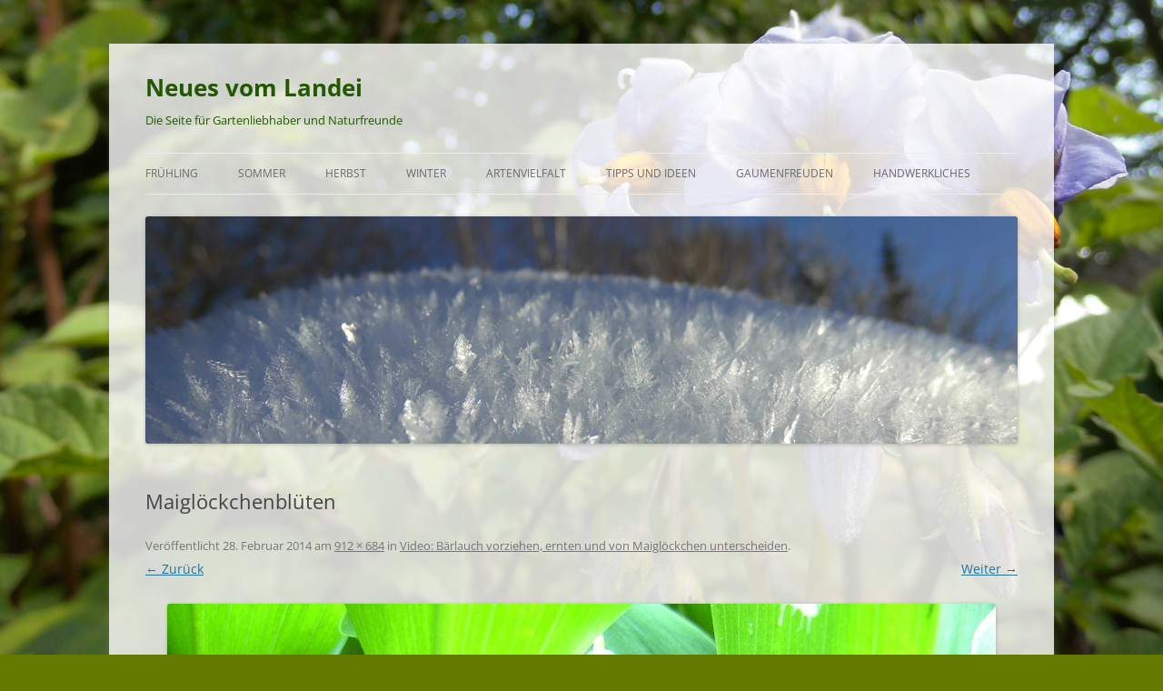

--- FILE ---
content_type: text/html; charset=UTF-8
request_url: https://neues-vom-landei.de/baerlauch-vorziehen-ernten-und-von-maigloeckchen-unterscheiden/maigloeckchenblueten/
body_size: 44894
content:
<!DOCTYPE html>
<!--[if IE 7]>
<html class="ie ie7" lang="de">
<![endif]-->
<!--[if IE 8]>
<html class="ie ie8" lang="de">
<![endif]-->
<!--[if !(IE 7) & !(IE 8)]><!-->
<html lang="de">
<!--<![endif]-->
<head>
<meta charset="UTF-8" />
<meta name="viewport" content="width=device-width, initial-scale=1.0" />
<title>Maiglöckchenblüten - Neues vom Landei</title>
<link rel="profile" href="https://gmpg.org/xfn/11" />
<link rel="pingback" href="https://neues-vom-landei.de/xmlrpc.php">
<!--[if lt IE 9]>
<script src="https://neues-vom-landei.de/wp-content/themes/twentytwelve/js/html5.js?ver=3.7.0" type="text/javascript"></script>
<![endif]-->
<meta name='robots' content='index, follow, max-image-preview:large, max-snippet:-1, max-video-preview:-1' />
	<style>img:is([sizes="auto" i], [sizes^="auto," i]) { contain-intrinsic-size: 3000px 1500px }</style>
	
	<!-- This site is optimized with the Yoast SEO plugin v26.8 - https://yoast.com/product/yoast-seo-wordpress/ -->
	<link rel="canonical" href="https://neues-vom-landei.de/baerlauch-vorziehen-ernten-und-von-maigloeckchen-unterscheiden/maigloeckchenblueten/" />
	<meta property="og:locale" content="de_DE" />
	<meta property="og:type" content="article" />
	<meta property="og:title" content="Maiglöckchenblüten - Neues vom Landei" />
	<meta property="og:url" content="https://neues-vom-landei.de/baerlauch-vorziehen-ernten-und-von-maigloeckchen-unterscheiden/maigloeckchenblueten/" />
	<meta property="og:site_name" content="Neues vom Landei" />
	<meta property="og:image" content="https://neues-vom-landei.de/baerlauch-vorziehen-ernten-und-von-maigloeckchen-unterscheiden/maigloeckchenblueten" />
	<meta property="og:image:width" content="912" />
	<meta property="og:image:height" content="684" />
	<meta property="og:image:type" content="image/jpeg" />
	<meta name="twitter:card" content="summary_large_image" />
	<script type="application/ld+json" class="yoast-schema-graph">{"@context":"https://schema.org","@graph":[{"@type":"WebPage","@id":"https://neues-vom-landei.de/baerlauch-vorziehen-ernten-und-von-maigloeckchen-unterscheiden/maigloeckchenblueten/","url":"https://neues-vom-landei.de/baerlauch-vorziehen-ernten-und-von-maigloeckchen-unterscheiden/maigloeckchenblueten/","name":"Maiglöckchenblüten - Neues vom Landei","isPartOf":{"@id":"https://neues-vom-landei.de/#website"},"primaryImageOfPage":{"@id":"https://neues-vom-landei.de/baerlauch-vorziehen-ernten-und-von-maigloeckchen-unterscheiden/maigloeckchenblueten/#primaryimage"},"image":{"@id":"https://neues-vom-landei.de/baerlauch-vorziehen-ernten-und-von-maigloeckchen-unterscheiden/maigloeckchenblueten/#primaryimage"},"thumbnailUrl":"https://neues-vom-landei.de/wp-content/uploads/2014/02/Maiglöckchenblüten.jpg","datePublished":"2014-02-28T15:19:29+00:00","breadcrumb":{"@id":"https://neues-vom-landei.de/baerlauch-vorziehen-ernten-und-von-maigloeckchen-unterscheiden/maigloeckchenblueten/#breadcrumb"},"inLanguage":"de","potentialAction":[{"@type":"ReadAction","target":["https://neues-vom-landei.de/baerlauch-vorziehen-ernten-und-von-maigloeckchen-unterscheiden/maigloeckchenblueten/"]}]},{"@type":"ImageObject","inLanguage":"de","@id":"https://neues-vom-landei.de/baerlauch-vorziehen-ernten-und-von-maigloeckchen-unterscheiden/maigloeckchenblueten/#primaryimage","url":"https://neues-vom-landei.de/wp-content/uploads/2014/02/Maiglöckchenblüten.jpg","contentUrl":"https://neues-vom-landei.de/wp-content/uploads/2014/02/Maiglöckchenblüten.jpg","width":912,"height":684},{"@type":"BreadcrumbList","@id":"https://neues-vom-landei.de/baerlauch-vorziehen-ernten-und-von-maigloeckchen-unterscheiden/maigloeckchenblueten/#breadcrumb","itemListElement":[{"@type":"ListItem","position":1,"name":"Startseite","item":"https://neues-vom-landei.de/"},{"@type":"ListItem","position":2,"name":"Video: Bärlauch vorziehen, ernten und von Maiglöckchen unterscheiden","item":"https://neues-vom-landei.de/baerlauch-vorziehen-ernten-und-von-maigloeckchen-unterscheiden/"},{"@type":"ListItem","position":3,"name":"Maiglöckchenblüten"}]},{"@type":"WebSite","@id":"https://neues-vom-landei.de/#website","url":"https://neues-vom-landei.de/","name":"Neues vom Landei","description":"Die Seite für Gartenliebhaber und Naturfreunde","potentialAction":[{"@type":"SearchAction","target":{"@type":"EntryPoint","urlTemplate":"https://neues-vom-landei.de/?s={search_term_string}"},"query-input":{"@type":"PropertyValueSpecification","valueRequired":true,"valueName":"search_term_string"}}],"inLanguage":"de"}]}</script>
	<!-- / Yoast SEO plugin. -->


<link rel="alternate" type="application/rss+xml" title="Neues vom Landei &raquo; Feed" href="https://neues-vom-landei.de/feed/" />
<link rel="alternate" type="application/rss+xml" title="Neues vom Landei &raquo; Kommentar-Feed" href="https://neues-vom-landei.de/comments/feed/" />
<script type="text/javascript">
/* <![CDATA[ */
window._wpemojiSettings = {"baseUrl":"https:\/\/s.w.org\/images\/core\/emoji\/16.0.1\/72x72\/","ext":".png","svgUrl":"https:\/\/s.w.org\/images\/core\/emoji\/16.0.1\/svg\/","svgExt":".svg","source":{"concatemoji":"https:\/\/neues-vom-landei.de\/wp-includes\/js\/wp-emoji-release.min.js?ver=6.8.3"}};
/*! This file is auto-generated */
!function(s,n){var o,i,e;function c(e){try{var t={supportTests:e,timestamp:(new Date).valueOf()};sessionStorage.setItem(o,JSON.stringify(t))}catch(e){}}function p(e,t,n){e.clearRect(0,0,e.canvas.width,e.canvas.height),e.fillText(t,0,0);var t=new Uint32Array(e.getImageData(0,0,e.canvas.width,e.canvas.height).data),a=(e.clearRect(0,0,e.canvas.width,e.canvas.height),e.fillText(n,0,0),new Uint32Array(e.getImageData(0,0,e.canvas.width,e.canvas.height).data));return t.every(function(e,t){return e===a[t]})}function u(e,t){e.clearRect(0,0,e.canvas.width,e.canvas.height),e.fillText(t,0,0);for(var n=e.getImageData(16,16,1,1),a=0;a<n.data.length;a++)if(0!==n.data[a])return!1;return!0}function f(e,t,n,a){switch(t){case"flag":return n(e,"\ud83c\udff3\ufe0f\u200d\u26a7\ufe0f","\ud83c\udff3\ufe0f\u200b\u26a7\ufe0f")?!1:!n(e,"\ud83c\udde8\ud83c\uddf6","\ud83c\udde8\u200b\ud83c\uddf6")&&!n(e,"\ud83c\udff4\udb40\udc67\udb40\udc62\udb40\udc65\udb40\udc6e\udb40\udc67\udb40\udc7f","\ud83c\udff4\u200b\udb40\udc67\u200b\udb40\udc62\u200b\udb40\udc65\u200b\udb40\udc6e\u200b\udb40\udc67\u200b\udb40\udc7f");case"emoji":return!a(e,"\ud83e\udedf")}return!1}function g(e,t,n,a){var r="undefined"!=typeof WorkerGlobalScope&&self instanceof WorkerGlobalScope?new OffscreenCanvas(300,150):s.createElement("canvas"),o=r.getContext("2d",{willReadFrequently:!0}),i=(o.textBaseline="top",o.font="600 32px Arial",{});return e.forEach(function(e){i[e]=t(o,e,n,a)}),i}function t(e){var t=s.createElement("script");t.src=e,t.defer=!0,s.head.appendChild(t)}"undefined"!=typeof Promise&&(o="wpEmojiSettingsSupports",i=["flag","emoji"],n.supports={everything:!0,everythingExceptFlag:!0},e=new Promise(function(e){s.addEventListener("DOMContentLoaded",e,{once:!0})}),new Promise(function(t){var n=function(){try{var e=JSON.parse(sessionStorage.getItem(o));if("object"==typeof e&&"number"==typeof e.timestamp&&(new Date).valueOf()<e.timestamp+604800&&"object"==typeof e.supportTests)return e.supportTests}catch(e){}return null}();if(!n){if("undefined"!=typeof Worker&&"undefined"!=typeof OffscreenCanvas&&"undefined"!=typeof URL&&URL.createObjectURL&&"undefined"!=typeof Blob)try{var e="postMessage("+g.toString()+"("+[JSON.stringify(i),f.toString(),p.toString(),u.toString()].join(",")+"));",a=new Blob([e],{type:"text/javascript"}),r=new Worker(URL.createObjectURL(a),{name:"wpTestEmojiSupports"});return void(r.onmessage=function(e){c(n=e.data),r.terminate(),t(n)})}catch(e){}c(n=g(i,f,p,u))}t(n)}).then(function(e){for(var t in e)n.supports[t]=e[t],n.supports.everything=n.supports.everything&&n.supports[t],"flag"!==t&&(n.supports.everythingExceptFlag=n.supports.everythingExceptFlag&&n.supports[t]);n.supports.everythingExceptFlag=n.supports.everythingExceptFlag&&!n.supports.flag,n.DOMReady=!1,n.readyCallback=function(){n.DOMReady=!0}}).then(function(){return e}).then(function(){var e;n.supports.everything||(n.readyCallback(),(e=n.source||{}).concatemoji?t(e.concatemoji):e.wpemoji&&e.twemoji&&(t(e.twemoji),t(e.wpemoji)))}))}((window,document),window._wpemojiSettings);
/* ]]> */
</script>
<style id='wp-emoji-styles-inline-css' type='text/css'>

	img.wp-smiley, img.emoji {
		display: inline !important;
		border: none !important;
		box-shadow: none !important;
		height: 1em !important;
		width: 1em !important;
		margin: 0 0.07em !important;
		vertical-align: -0.1em !important;
		background: none !important;
		padding: 0 !important;
	}
</style>
<link rel='stylesheet' id='wp-block-library-css' href='https://neues-vom-landei.de/wp-includes/css/dist/block-library/style.min.css?ver=6.8.3' type='text/css' media='all' />
<style id='wp-block-library-theme-inline-css' type='text/css'>
.wp-block-audio :where(figcaption){color:#555;font-size:13px;text-align:center}.is-dark-theme .wp-block-audio :where(figcaption){color:#ffffffa6}.wp-block-audio{margin:0 0 1em}.wp-block-code{border:1px solid #ccc;border-radius:4px;font-family:Menlo,Consolas,monaco,monospace;padding:.8em 1em}.wp-block-embed :where(figcaption){color:#555;font-size:13px;text-align:center}.is-dark-theme .wp-block-embed :where(figcaption){color:#ffffffa6}.wp-block-embed{margin:0 0 1em}.blocks-gallery-caption{color:#555;font-size:13px;text-align:center}.is-dark-theme .blocks-gallery-caption{color:#ffffffa6}:root :where(.wp-block-image figcaption){color:#555;font-size:13px;text-align:center}.is-dark-theme :root :where(.wp-block-image figcaption){color:#ffffffa6}.wp-block-image{margin:0 0 1em}.wp-block-pullquote{border-bottom:4px solid;border-top:4px solid;color:currentColor;margin-bottom:1.75em}.wp-block-pullquote cite,.wp-block-pullquote footer,.wp-block-pullquote__citation{color:currentColor;font-size:.8125em;font-style:normal;text-transform:uppercase}.wp-block-quote{border-left:.25em solid;margin:0 0 1.75em;padding-left:1em}.wp-block-quote cite,.wp-block-quote footer{color:currentColor;font-size:.8125em;font-style:normal;position:relative}.wp-block-quote:where(.has-text-align-right){border-left:none;border-right:.25em solid;padding-left:0;padding-right:1em}.wp-block-quote:where(.has-text-align-center){border:none;padding-left:0}.wp-block-quote.is-large,.wp-block-quote.is-style-large,.wp-block-quote:where(.is-style-plain){border:none}.wp-block-search .wp-block-search__label{font-weight:700}.wp-block-search__button{border:1px solid #ccc;padding:.375em .625em}:where(.wp-block-group.has-background){padding:1.25em 2.375em}.wp-block-separator.has-css-opacity{opacity:.4}.wp-block-separator{border:none;border-bottom:2px solid;margin-left:auto;margin-right:auto}.wp-block-separator.has-alpha-channel-opacity{opacity:1}.wp-block-separator:not(.is-style-wide):not(.is-style-dots){width:100px}.wp-block-separator.has-background:not(.is-style-dots){border-bottom:none;height:1px}.wp-block-separator.has-background:not(.is-style-wide):not(.is-style-dots){height:2px}.wp-block-table{margin:0 0 1em}.wp-block-table td,.wp-block-table th{word-break:normal}.wp-block-table :where(figcaption){color:#555;font-size:13px;text-align:center}.is-dark-theme .wp-block-table :where(figcaption){color:#ffffffa6}.wp-block-video :where(figcaption){color:#555;font-size:13px;text-align:center}.is-dark-theme .wp-block-video :where(figcaption){color:#ffffffa6}.wp-block-video{margin:0 0 1em}:root :where(.wp-block-template-part.has-background){margin-bottom:0;margin-top:0;padding:1.25em 2.375em}
</style>
<style id='classic-theme-styles-inline-css' type='text/css'>
/*! This file is auto-generated */
.wp-block-button__link{color:#fff;background-color:#32373c;border-radius:9999px;box-shadow:none;text-decoration:none;padding:calc(.667em + 2px) calc(1.333em + 2px);font-size:1.125em}.wp-block-file__button{background:#32373c;color:#fff;text-decoration:none}
</style>
<style id='global-styles-inline-css' type='text/css'>
:root{--wp--preset--aspect-ratio--square: 1;--wp--preset--aspect-ratio--4-3: 4/3;--wp--preset--aspect-ratio--3-4: 3/4;--wp--preset--aspect-ratio--3-2: 3/2;--wp--preset--aspect-ratio--2-3: 2/3;--wp--preset--aspect-ratio--16-9: 16/9;--wp--preset--aspect-ratio--9-16: 9/16;--wp--preset--color--black: #000000;--wp--preset--color--cyan-bluish-gray: #abb8c3;--wp--preset--color--white: #fff;--wp--preset--color--pale-pink: #f78da7;--wp--preset--color--vivid-red: #cf2e2e;--wp--preset--color--luminous-vivid-orange: #ff6900;--wp--preset--color--luminous-vivid-amber: #fcb900;--wp--preset--color--light-green-cyan: #7bdcb5;--wp--preset--color--vivid-green-cyan: #00d084;--wp--preset--color--pale-cyan-blue: #8ed1fc;--wp--preset--color--vivid-cyan-blue: #0693e3;--wp--preset--color--vivid-purple: #9b51e0;--wp--preset--color--blue: #21759b;--wp--preset--color--dark-gray: #444;--wp--preset--color--medium-gray: #9f9f9f;--wp--preset--color--light-gray: #e6e6e6;--wp--preset--gradient--vivid-cyan-blue-to-vivid-purple: linear-gradient(135deg,rgba(6,147,227,1) 0%,rgb(155,81,224) 100%);--wp--preset--gradient--light-green-cyan-to-vivid-green-cyan: linear-gradient(135deg,rgb(122,220,180) 0%,rgb(0,208,130) 100%);--wp--preset--gradient--luminous-vivid-amber-to-luminous-vivid-orange: linear-gradient(135deg,rgba(252,185,0,1) 0%,rgba(255,105,0,1) 100%);--wp--preset--gradient--luminous-vivid-orange-to-vivid-red: linear-gradient(135deg,rgba(255,105,0,1) 0%,rgb(207,46,46) 100%);--wp--preset--gradient--very-light-gray-to-cyan-bluish-gray: linear-gradient(135deg,rgb(238,238,238) 0%,rgb(169,184,195) 100%);--wp--preset--gradient--cool-to-warm-spectrum: linear-gradient(135deg,rgb(74,234,220) 0%,rgb(151,120,209) 20%,rgb(207,42,186) 40%,rgb(238,44,130) 60%,rgb(251,105,98) 80%,rgb(254,248,76) 100%);--wp--preset--gradient--blush-light-purple: linear-gradient(135deg,rgb(255,206,236) 0%,rgb(152,150,240) 100%);--wp--preset--gradient--blush-bordeaux: linear-gradient(135deg,rgb(254,205,165) 0%,rgb(254,45,45) 50%,rgb(107,0,62) 100%);--wp--preset--gradient--luminous-dusk: linear-gradient(135deg,rgb(255,203,112) 0%,rgb(199,81,192) 50%,rgb(65,88,208) 100%);--wp--preset--gradient--pale-ocean: linear-gradient(135deg,rgb(255,245,203) 0%,rgb(182,227,212) 50%,rgb(51,167,181) 100%);--wp--preset--gradient--electric-grass: linear-gradient(135deg,rgb(202,248,128) 0%,rgb(113,206,126) 100%);--wp--preset--gradient--midnight: linear-gradient(135deg,rgb(2,3,129) 0%,rgb(40,116,252) 100%);--wp--preset--font-size--small: 13px;--wp--preset--font-size--medium: 20px;--wp--preset--font-size--large: 36px;--wp--preset--font-size--x-large: 42px;--wp--preset--spacing--20: 0.44rem;--wp--preset--spacing--30: 0.67rem;--wp--preset--spacing--40: 1rem;--wp--preset--spacing--50: 1.5rem;--wp--preset--spacing--60: 2.25rem;--wp--preset--spacing--70: 3.38rem;--wp--preset--spacing--80: 5.06rem;--wp--preset--shadow--natural: 6px 6px 9px rgba(0, 0, 0, 0.2);--wp--preset--shadow--deep: 12px 12px 50px rgba(0, 0, 0, 0.4);--wp--preset--shadow--sharp: 6px 6px 0px rgba(0, 0, 0, 0.2);--wp--preset--shadow--outlined: 6px 6px 0px -3px rgba(255, 255, 255, 1), 6px 6px rgba(0, 0, 0, 1);--wp--preset--shadow--crisp: 6px 6px 0px rgba(0, 0, 0, 1);}:where(.is-layout-flex){gap: 0.5em;}:where(.is-layout-grid){gap: 0.5em;}body .is-layout-flex{display: flex;}.is-layout-flex{flex-wrap: wrap;align-items: center;}.is-layout-flex > :is(*, div){margin: 0;}body .is-layout-grid{display: grid;}.is-layout-grid > :is(*, div){margin: 0;}:where(.wp-block-columns.is-layout-flex){gap: 2em;}:where(.wp-block-columns.is-layout-grid){gap: 2em;}:where(.wp-block-post-template.is-layout-flex){gap: 1.25em;}:where(.wp-block-post-template.is-layout-grid){gap: 1.25em;}.has-black-color{color: var(--wp--preset--color--black) !important;}.has-cyan-bluish-gray-color{color: var(--wp--preset--color--cyan-bluish-gray) !important;}.has-white-color{color: var(--wp--preset--color--white) !important;}.has-pale-pink-color{color: var(--wp--preset--color--pale-pink) !important;}.has-vivid-red-color{color: var(--wp--preset--color--vivid-red) !important;}.has-luminous-vivid-orange-color{color: var(--wp--preset--color--luminous-vivid-orange) !important;}.has-luminous-vivid-amber-color{color: var(--wp--preset--color--luminous-vivid-amber) !important;}.has-light-green-cyan-color{color: var(--wp--preset--color--light-green-cyan) !important;}.has-vivid-green-cyan-color{color: var(--wp--preset--color--vivid-green-cyan) !important;}.has-pale-cyan-blue-color{color: var(--wp--preset--color--pale-cyan-blue) !important;}.has-vivid-cyan-blue-color{color: var(--wp--preset--color--vivid-cyan-blue) !important;}.has-vivid-purple-color{color: var(--wp--preset--color--vivid-purple) !important;}.has-black-background-color{background-color: var(--wp--preset--color--black) !important;}.has-cyan-bluish-gray-background-color{background-color: var(--wp--preset--color--cyan-bluish-gray) !important;}.has-white-background-color{background-color: var(--wp--preset--color--white) !important;}.has-pale-pink-background-color{background-color: var(--wp--preset--color--pale-pink) !important;}.has-vivid-red-background-color{background-color: var(--wp--preset--color--vivid-red) !important;}.has-luminous-vivid-orange-background-color{background-color: var(--wp--preset--color--luminous-vivid-orange) !important;}.has-luminous-vivid-amber-background-color{background-color: var(--wp--preset--color--luminous-vivid-amber) !important;}.has-light-green-cyan-background-color{background-color: var(--wp--preset--color--light-green-cyan) !important;}.has-vivid-green-cyan-background-color{background-color: var(--wp--preset--color--vivid-green-cyan) !important;}.has-pale-cyan-blue-background-color{background-color: var(--wp--preset--color--pale-cyan-blue) !important;}.has-vivid-cyan-blue-background-color{background-color: var(--wp--preset--color--vivid-cyan-blue) !important;}.has-vivid-purple-background-color{background-color: var(--wp--preset--color--vivid-purple) !important;}.has-black-border-color{border-color: var(--wp--preset--color--black) !important;}.has-cyan-bluish-gray-border-color{border-color: var(--wp--preset--color--cyan-bluish-gray) !important;}.has-white-border-color{border-color: var(--wp--preset--color--white) !important;}.has-pale-pink-border-color{border-color: var(--wp--preset--color--pale-pink) !important;}.has-vivid-red-border-color{border-color: var(--wp--preset--color--vivid-red) !important;}.has-luminous-vivid-orange-border-color{border-color: var(--wp--preset--color--luminous-vivid-orange) !important;}.has-luminous-vivid-amber-border-color{border-color: var(--wp--preset--color--luminous-vivid-amber) !important;}.has-light-green-cyan-border-color{border-color: var(--wp--preset--color--light-green-cyan) !important;}.has-vivid-green-cyan-border-color{border-color: var(--wp--preset--color--vivid-green-cyan) !important;}.has-pale-cyan-blue-border-color{border-color: var(--wp--preset--color--pale-cyan-blue) !important;}.has-vivid-cyan-blue-border-color{border-color: var(--wp--preset--color--vivid-cyan-blue) !important;}.has-vivid-purple-border-color{border-color: var(--wp--preset--color--vivid-purple) !important;}.has-vivid-cyan-blue-to-vivid-purple-gradient-background{background: var(--wp--preset--gradient--vivid-cyan-blue-to-vivid-purple) !important;}.has-light-green-cyan-to-vivid-green-cyan-gradient-background{background: var(--wp--preset--gradient--light-green-cyan-to-vivid-green-cyan) !important;}.has-luminous-vivid-amber-to-luminous-vivid-orange-gradient-background{background: var(--wp--preset--gradient--luminous-vivid-amber-to-luminous-vivid-orange) !important;}.has-luminous-vivid-orange-to-vivid-red-gradient-background{background: var(--wp--preset--gradient--luminous-vivid-orange-to-vivid-red) !important;}.has-very-light-gray-to-cyan-bluish-gray-gradient-background{background: var(--wp--preset--gradient--very-light-gray-to-cyan-bluish-gray) !important;}.has-cool-to-warm-spectrum-gradient-background{background: var(--wp--preset--gradient--cool-to-warm-spectrum) !important;}.has-blush-light-purple-gradient-background{background: var(--wp--preset--gradient--blush-light-purple) !important;}.has-blush-bordeaux-gradient-background{background: var(--wp--preset--gradient--blush-bordeaux) !important;}.has-luminous-dusk-gradient-background{background: var(--wp--preset--gradient--luminous-dusk) !important;}.has-pale-ocean-gradient-background{background: var(--wp--preset--gradient--pale-ocean) !important;}.has-electric-grass-gradient-background{background: var(--wp--preset--gradient--electric-grass) !important;}.has-midnight-gradient-background{background: var(--wp--preset--gradient--midnight) !important;}.has-small-font-size{font-size: var(--wp--preset--font-size--small) !important;}.has-medium-font-size{font-size: var(--wp--preset--font-size--medium) !important;}.has-large-font-size{font-size: var(--wp--preset--font-size--large) !important;}.has-x-large-font-size{font-size: var(--wp--preset--font-size--x-large) !important;}
:where(.wp-block-post-template.is-layout-flex){gap: 1.25em;}:where(.wp-block-post-template.is-layout-grid){gap: 1.25em;}
:where(.wp-block-columns.is-layout-flex){gap: 2em;}:where(.wp-block-columns.is-layout-grid){gap: 2em;}
:root :where(.wp-block-pullquote){font-size: 1.5em;line-height: 1.6;}
</style>
<link rel='stylesheet' id='adsns_css-css' href='https://neues-vom-landei.de/wp-content/plugins/adsense-plugin/css/adsns.css?ver=1.50' type='text/css' media='all' />
<link rel='stylesheet' id='dsgvoyoutube-style-css' href='https://neues-vom-landei.de/wp-content/plugins/dsgvo-youtube/css/style.php?ver=6.8.3' type='text/css' media='all' />
<link rel='stylesheet' id='cdsgvogdpryoutube-css' href='https://neues-vom-landei.de/wp-content/plugins/dsgvo-youtube/includes/../css/jquery.fancybox.min.css?ver=6.8.3' type='text/css' media='all' />
<link rel='stylesheet' id='woocommerce-layout-css' href='https://neues-vom-landei.de/wp-content/plugins/woocommerce/assets/css/woocommerce-layout.css?ver=10.4.3' type='text/css' media='all' />
<link rel='stylesheet' id='woocommerce-smallscreen-css' href='https://neues-vom-landei.de/wp-content/plugins/woocommerce/assets/css/woocommerce-smallscreen.css?ver=10.4.3' type='text/css' media='only screen and (max-width: 768px)' />
<link rel='stylesheet' id='woocommerce-general-css' href='https://neues-vom-landei.de/wp-content/plugins/woocommerce/assets/css/woocommerce.css?ver=10.4.3' type='text/css' media='all' />
<style id='woocommerce-inline-inline-css' type='text/css'>
.woocommerce form .form-row .required { visibility: visible; }
</style>
<link rel='stylesheet' id='ye_dynamic-css' href='https://neues-vom-landei.de/wp-content/plugins/youtube-embed/css/main.min.css?ver=5.4' type='text/css' media='all' />
<link rel='stylesheet' id='twentytwelve-fonts-css' href='https://neues-vom-landei.de/wp-content/themes/twentytwelve/fonts/font-open-sans.css?ver=20230328' type='text/css' media='all' />
<link rel='stylesheet' id='twentytwelve-style-css' href='https://neues-vom-landei.de/wp-content/themes/twentytwelve/style.css?ver=20241112' type='text/css' media='all' />
<link rel='stylesheet' id='twentytwelve-block-style-css' href='https://neues-vom-landei.de/wp-content/themes/twentytwelve/css/blocks.css?ver=20240812' type='text/css' media='all' />
<!--[if lt IE 9]>
<link rel='stylesheet' id='twentytwelve-ie-css' href='https://neues-vom-landei.de/wp-content/themes/twentytwelve/css/ie.css?ver=20240722' type='text/css' media='all' />
<![endif]-->
<script type="text/javascript" src="https://neues-vom-landei.de/wp-includes/js/jquery/jquery.min.js?ver=3.7.1" id="jquery-core-js"></script>
<script type="text/javascript" src="https://neues-vom-landei.de/wp-includes/js/jquery/jquery-migrate.min.js?ver=3.4.1" id="jquery-migrate-js"></script>
<script type="text/javascript" src="https://neues-vom-landei.de/wp-content/plugins/dsgvo-youtube/includes/../js/jquery.fancybox.min.js?ver=6.8.3" id="cdsgvogdpryoutubescript-js"></script>
<script type="text/javascript" src="https://neues-vom-landei.de/wp-content/plugins/woocommerce/assets/js/jquery-blockui/jquery.blockUI.min.js?ver=2.7.0-wc.10.4.3" id="wc-jquery-blockui-js" defer="defer" data-wp-strategy="defer"></script>
<script type="text/javascript" id="wc-add-to-cart-js-extra">
/* <![CDATA[ */
var wc_add_to_cart_params = {"ajax_url":"\/wp-admin\/admin-ajax.php","wc_ajax_url":"\/?wc-ajax=%%endpoint%%","i18n_view_cart":"Warenkorb anzeigen","cart_url":"https:\/\/neues-vom-landei.de\/warenkorb\/","is_cart":"","cart_redirect_after_add":"no"};
/* ]]> */
</script>
<script type="text/javascript" src="https://neues-vom-landei.de/wp-content/plugins/woocommerce/assets/js/frontend/add-to-cart.min.js?ver=10.4.3" id="wc-add-to-cart-js" defer="defer" data-wp-strategy="defer"></script>
<script type="text/javascript" src="https://neues-vom-landei.de/wp-content/plugins/woocommerce/assets/js/js-cookie/js.cookie.min.js?ver=2.1.4-wc.10.4.3" id="wc-js-cookie-js" defer="defer" data-wp-strategy="defer"></script>
<script type="text/javascript" id="woocommerce-js-extra">
/* <![CDATA[ */
var woocommerce_params = {"ajax_url":"\/wp-admin\/admin-ajax.php","wc_ajax_url":"\/?wc-ajax=%%endpoint%%","i18n_password_show":"Passwort anzeigen","i18n_password_hide":"Passwort ausblenden"};
/* ]]> */
</script>
<script type="text/javascript" src="https://neues-vom-landei.de/wp-content/plugins/woocommerce/assets/js/frontend/woocommerce.min.js?ver=10.4.3" id="woocommerce-js" defer="defer" data-wp-strategy="defer"></script>
<script type="text/javascript" src="https://neues-vom-landei.de/wp-content/themes/twentytwelve/js/navigation.js?ver=20141205" id="twentytwelve-navigation-js" defer="defer" data-wp-strategy="defer"></script>
<link rel="https://api.w.org/" href="https://neues-vom-landei.de/wp-json/" /><link rel="alternate" title="JSON" type="application/json" href="https://neues-vom-landei.de/wp-json/wp/v2/media/251" /><link rel="EditURI" type="application/rsd+xml" title="RSD" href="https://neues-vom-landei.de/xmlrpc.php?rsd" />
<meta name="generator" content="WordPress 6.8.3" />
<meta name="generator" content="WooCommerce 10.4.3" />
<link rel='shortlink' href='https://neues-vom-landei.de/?p=251' />
<link rel="alternate" title="oEmbed (JSON)" type="application/json+oembed" href="https://neues-vom-landei.de/wp-json/oembed/1.0/embed?url=https%3A%2F%2Fneues-vom-landei.de%2Fbaerlauch-vorziehen-ernten-und-von-maigloeckchen-unterscheiden%2Fmaigloeckchenblueten%2F" />
<link rel="alternate" title="oEmbed (XML)" type="text/xml+oembed" href="https://neues-vom-landei.de/wp-json/oembed/1.0/embed?url=https%3A%2F%2Fneues-vom-landei.de%2Fbaerlauch-vorziehen-ernten-und-von-maigloeckchen-unterscheiden%2Fmaigloeckchenblueten%2F&#038;format=xml" />
		<style type="text/css">
			.wc-block-components-notice-banner.is-error li {
				margin: 0;
			}
		</style>
			<noscript><style>.woocommerce-product-gallery{ opacity: 1 !important; }</style></noscript>
		<style type="text/css" id="twentytwelve-header-css">
			.site-header h1 a,
		.site-header h2 {
			color: #225900;
		}
		</style>
	<style type="text/css" id="custom-background-css">
body.custom-background { background-color: #637a00; background-image: url("https://neues-vom-landei.de/wp-content/uploads/2019/05/saladblueheader.jpg"); background-position: left top; background-size: cover; background-repeat: no-repeat; background-attachment: fixed; }
</style>
	<link rel="icon" href="https://neues-vom-landei.de/wp-content/uploads/2019/11/cropped-LandeiLogoNeu-32x32.jpg" sizes="32x32" />
<link rel="icon" href="https://neues-vom-landei.de/wp-content/uploads/2019/11/cropped-LandeiLogoNeu-192x192.jpg" sizes="192x192" />
<link rel="apple-touch-icon" href="https://neues-vom-landei.de/wp-content/uploads/2019/11/cropped-LandeiLogoNeu-180x180.jpg" />
<meta name="msapplication-TileImage" content="https://neues-vom-landei.de/wp-content/uploads/2019/11/cropped-LandeiLogoNeu-270x270.jpg" />
		<style type="text/css" id="wp-custom-css">
			body:not(.search-results) article:not(.type-page) .entry-content {
width: 100%;
}

.single .byline,
.full-size-link,
body:not(.search-results).group-blog .byline,
body:not(.search-results) .entry-format,
/* body:not(.search-results) .cat-links,
   body:not(.search-results) .tags-links, */
body:not(.search-results) article:not(.sticky) .posted-on,
body:not(.search-results) article:not(.type-page) .comments-link,
body:not(.search-results) article:not(.type-page) .entry-footer .edit-link {
&nbsp; display:none;
}

.search-results .byline,
.search-results .entry-format,
.search-results .posted-on,
.search-results .comments-link,
.search-results .edit-link {
display:none;
}

@media screen and (min-width: 44.375em) {
body:not(.search-results) article:not(.type-page) .entry-content {
width: 100%;
}}

/* transparenter Post-BG */
.site, .site-header-main {
background-color: rgb(255, 255, 255);
background-color: rgba(255, 255, 255, 0.8);
  padding: 10px;
}

/* AbstÃ¤nde vom Post zum Rand */
.site-main > article, .page-header, .widget {
padding: 20px;
background-color: rgba(255, 255, 255, 0.8);
}
		</style>
		</head>

<body class="attachment wp-singular attachment-template-default single single-attachment postid-251 attachmentid-251 attachment-jpeg custom-background wp-embed-responsive wp-theme-twentytwelve theme-twentytwelve woocommerce-no-js custom-font-enabled single-author">
<div id="page" class="hfeed site">
	<header id="masthead" class="site-header">
		<hgroup>
			<h1 class="site-title"><a href="https://neues-vom-landei.de/" rel="home">Neues vom Landei</a></h1>
			<h2 class="site-description">Die Seite für Gartenliebhaber und Naturfreunde</h2>
		</hgroup>

		<nav id="site-navigation" class="main-navigation">
			<button class="menu-toggle">Menü</button>
			<a class="assistive-text" href="#content">Zum Inhalt springen</a>
			<div class="menu-hauptmenue-container"><ul id="menu-hauptmenue" class="nav-menu"><li id="menu-item-36" class="menu-item menu-item-type-taxonomy menu-item-object-category menu-item-has-children menu-item-36"><a href="https://neues-vom-landei.de/category/fruehling/">Frühling</a>
<ul class="sub-menu">
	<li id="menu-item-85" class="menu-item menu-item-type-taxonomy menu-item-object-category menu-item-85"><a href="https://neues-vom-landei.de/category/fruehling/garten-im-fruehling/">Garten und Natur im Frühling</a></li>
	<li id="menu-item-84" class="menu-item menu-item-type-taxonomy menu-item-object-category menu-item-84"><a href="https://neues-vom-landei.de/category/fruehling/fruehlings-rezepte/">Frühlings-Rezepte</a></li>
</ul>
</li>
<li id="menu-item-38" class="menu-item menu-item-type-taxonomy menu-item-object-category menu-item-has-children menu-item-38"><a href="https://neues-vom-landei.de/category/sommer/">Sommer</a>
<ul class="sub-menu">
	<li id="menu-item-87" class="menu-item menu-item-type-taxonomy menu-item-object-category menu-item-87"><a href="https://neues-vom-landei.de/category/sommer/garten-im-sommer/">Garten und Natur im Sommer</a></li>
	<li id="menu-item-86" class="menu-item menu-item-type-taxonomy menu-item-object-category menu-item-86"><a href="https://neues-vom-landei.de/category/sommer/fruehsommer-rezepte/">Frühsommer-Rezepte</a></li>
	<li id="menu-item-89" class="menu-item menu-item-type-taxonomy menu-item-object-category menu-item-89"><a href="https://neues-vom-landei.de/category/sommer/sommer-rezepte/">Sommer-Rezepte</a></li>
	<li id="menu-item-90" class="menu-item menu-item-type-taxonomy menu-item-object-category menu-item-90"><a href="https://neues-vom-landei.de/category/sommer/spaetsommer-rezepte/">Spätsommer-Rezepte</a></li>
</ul>
</li>
<li id="menu-item-37" class="menu-item menu-item-type-taxonomy menu-item-object-category menu-item-has-children menu-item-37"><a href="https://neues-vom-landei.de/category/herbst/">Herbst</a>
<ul class="sub-menu">
	<li id="menu-item-91" class="menu-item menu-item-type-taxonomy menu-item-object-category menu-item-91"><a href="https://neues-vom-landei.de/category/herbst/garten-im-herbst/">Garten und Natur im Herbst</a></li>
	<li id="menu-item-93" class="menu-item menu-item-type-taxonomy menu-item-object-category menu-item-93"><a href="https://neues-vom-landei.de/category/herbst/herbst-rezepte/">Herbst-Rezepte</a></li>
</ul>
</li>
<li id="menu-item-39" class="menu-item menu-item-type-taxonomy menu-item-object-category menu-item-has-children menu-item-39"><a href="https://neues-vom-landei.de/category/winter/">Winter</a>
<ul class="sub-menu">
	<li id="menu-item-94" class="menu-item menu-item-type-taxonomy menu-item-object-category menu-item-94"><a href="https://neues-vom-landei.de/category/winter/garten-und-natur-im-winter/">Garten und Natur im Winter</a></li>
	<li id="menu-item-96" class="menu-item menu-item-type-taxonomy menu-item-object-category menu-item-96"><a href="https://neues-vom-landei.de/category/winter/winter-rezepte/">Winter-Rezepte</a></li>
</ul>
</li>
<li id="menu-item-44" class="menu-item menu-item-type-taxonomy menu-item-object-category menu-item-has-children menu-item-44"><a href="https://neues-vom-landei.de/category/artenvielfalt/">Artenvielfalt</a>
<ul class="sub-menu">
	<li id="menu-item-833" class="menu-item menu-item-type-taxonomy menu-item-object-category menu-item-833"><a href="https://neues-vom-landei.de/category/artenvielfalt/regionale-sorten/">Alte und regionale Sorten</a></li>
	<li id="menu-item-195" class="menu-item menu-item-type-taxonomy menu-item-object-category menu-item-195"><a href="https://neues-vom-landei.de/category/artenvielfalt/nachts-im-garten/">Nachts im Garten</a></li>
	<li id="menu-item-194" class="menu-item menu-item-type-taxonomy menu-item-object-category menu-item-194"><a href="https://neues-vom-landei.de/category/artenvielfalt/seltene-gaeste/">Seltene Gäste</a></li>
</ul>
</li>
<li id="menu-item-41" class="menu-item menu-item-type-taxonomy menu-item-object-category menu-item-has-children menu-item-41"><a href="https://neues-vom-landei.de/category/tipps-und-ideen/">Tipps und Ideen</a>
<ul class="sub-menu">
	<li id="menu-item-1480" class="menu-item menu-item-type-taxonomy menu-item-object-category menu-item-1480"><a href="https://neues-vom-landei.de/category/tipps-und-ideen/gaertnern-auf-kleinstem-raum/">Gärtnern auf kleinstem Raum</a></li>
	<li id="menu-item-1226" class="menu-item menu-item-type-taxonomy menu-item-object-category menu-item-1226"><a href="https://neues-vom-landei.de/category/tipps-und-ideen/gartenphilosophisches/">Gartenphilosophisches</a></li>
	<li id="menu-item-643" class="menu-item menu-item-type-taxonomy menu-item-object-category menu-item-643"><a href="https://neues-vom-landei.de/category/tipps-und-ideen/der-essbare-ziergarten/">Der essbare Ziergarten</a></li>
	<li id="menu-item-1091" class="menu-item menu-item-type-taxonomy menu-item-object-category menu-item-1091"><a href="https://neues-vom-landei.de/category/tipps-und-ideen/saatgut-selber-gewinnen/">Saatgut selber gewinnen</a></li>
	<li id="menu-item-49" class="menu-item menu-item-type-taxonomy menu-item-object-category menu-item-49"><a href="https://neues-vom-landei.de/category/tipps-und-ideen/saatgut-tauschen/">Saatgut tauschen</a></li>
	<li id="menu-item-48" class="menu-item menu-item-type-taxonomy menu-item-object-category menu-item-48"><a href="https://neues-vom-landei.de/category/tipps-und-ideen/ernten-ohne-zu-saeen/">Ernten ohne zu säen</a></li>
	<li id="menu-item-1019" class="menu-item menu-item-type-taxonomy menu-item-object-category menu-item-1019"><a href="https://neues-vom-landei.de/category/tipps-und-ideen/bezugsquellen/">Bezugsquellen</a></li>
	<li id="menu-item-1011" class="menu-item menu-item-type-taxonomy menu-item-object-category menu-item-1011"><a href="https://neues-vom-landei.de/category/tipps-und-ideen/interessantes/">Interessantes</a></li>
	<li id="menu-item-883" class="menu-item menu-item-type-taxonomy menu-item-object-category menu-item-883"><a href="https://neues-vom-landei.de/category/tipps-und-ideen/buchtipps/">Buchtipps</a></li>
	<li id="menu-item-441" class="menu-item menu-item-type-taxonomy menu-item-object-category menu-item-441"><a href="https://neues-vom-landei.de/category/tipps-und-ideen/urban-gardening/">Urban Gardening</a></li>
</ul>
</li>
<li id="menu-item-42" class="menu-item menu-item-type-taxonomy menu-item-object-category menu-item-has-children menu-item-42"><a href="https://neues-vom-landei.de/category/gaumenfreuden/">Gaumenfreuden</a>
<ul class="sub-menu">
	<li id="menu-item-51" class="menu-item menu-item-type-taxonomy menu-item-object-category menu-item-51"><a href="https://neues-vom-landei.de/category/gaumenfreuden/kuchen/">Brot, Brötchen und Kuchen</a></li>
	<li id="menu-item-54" class="menu-item menu-item-type-taxonomy menu-item-object-category menu-item-54"><a href="https://neues-vom-landei.de/category/gaumenfreuden/marmelade-gelee-sirup/">Marmelade, Gelee, Grütze, Sirup</a></li>
	<li id="menu-item-53" class="menu-item menu-item-type-taxonomy menu-item-object-category menu-item-53"><a href="https://neues-vom-landei.de/category/gaumenfreuden/likoer/">Likör und Aufgesetzter</a></li>
	<li id="menu-item-73" class="menu-item menu-item-type-taxonomy menu-item-object-category menu-item-73"><a href="https://neues-vom-landei.de/category/gaumenfreuden/saft-sekt/">Saft, Sekt, Bowle u.a.</a></li>
	<li id="menu-item-55" class="menu-item menu-item-type-taxonomy menu-item-object-category menu-item-55"><a href="https://neues-vom-landei.de/category/gaumenfreuden/pesto-chutney-sauce-butter/">Pesto, Chutney, Sauce, Butter</a></li>
	<li id="menu-item-52" class="menu-item menu-item-type-taxonomy menu-item-object-category menu-item-52"><a href="https://neues-vom-landei.de/category/gaumenfreuden/eingemachtes-und-eingelegtes/">Eingemachtes und Eingelegtes</a></li>
	<li id="menu-item-56" class="menu-item menu-item-type-taxonomy menu-item-object-category menu-item-56"><a href="https://neues-vom-landei.de/category/gaumenfreuden/getrocknetes-und-gefrorenes/">Getrocknetes und Gefrorenes</a></li>
</ul>
</li>
<li id="menu-item-43" class="menu-item menu-item-type-taxonomy menu-item-object-category menu-item-43"><a href="https://neues-vom-landei.de/category/handwerkliches/">Handwerkliches</a></li>
</ul></div>		</nav><!-- #site-navigation -->

				<a href="https://neues-vom-landei.de/"><img src="https://neues-vom-landei.de/wp-content/uploads/2017/01/header-schneekristalle.jpg" width="960" height="250" alt="Neues vom Landei" class="header-image" srcset="https://neues-vom-landei.de/wp-content/uploads/2017/01/header-schneekristalle.jpg 960w, https://neues-vom-landei.de/wp-content/uploads/2017/01/header-schneekristalle-300x78.jpg 300w, https://neues-vom-landei.de/wp-content/uploads/2017/01/header-schneekristalle-768x200.jpg 768w, https://neues-vom-landei.de/wp-content/uploads/2017/01/header-schneekristalle-624x163.jpg 624w" sizes="(max-width: 960px) 100vw, 960px" decoding="async" fetchpriority="high" /></a>
			</header><!-- #masthead -->

	<div id="main" class="wrapper">

	<div id="primary" class="site-content">
		<div id="content" role="main">

		
				<article id="post-251" class="image-attachment post-251 attachment type-attachment status-inherit hentry">
					<header class="entry-header">
						<h1 class="entry-title">Maiglöckchenblüten</h1>

						<footer class="entry-meta">
							<span class="meta-prep meta-prep-entry-date">Veröffentlicht </span> <span class="entry-date"><time class="entry-date" datetime="2014-02-28T16:19:29+01:00">28. Februar 2014</time></span> am <a href="https://neues-vom-landei.de/wp-content/uploads/2014/02/Maiglöckchenblüten.jpg" title="Link zum Bild in Originalgröße">912 &times; 684</a> in <a href="https://neues-vom-landei.de/baerlauch-vorziehen-ernten-und-von-maigloeckchen-unterscheiden/" title="Weiter zu Video: Bärlauch vorziehen, ernten und von Maiglöckchen unterscheiden" rel="gallery">Video: Bärlauch vorziehen, ernten und von Maiglöckchen unterscheiden</a>.													</footer><!-- .entry-meta -->

						<nav id="image-navigation" class="navigation">
							<span class="previous-image"><a href='https://neues-vom-landei.de/baerlauch-vorziehen-ernten-und-von-maigloeckchen-unterscheiden/baerlauchblueten/'>&larr; Zurück</a></span>
							<span class="next-image"><a href='https://neues-vom-landei.de/baerlauch-vorziehen-ernten-und-von-maigloeckchen-unterscheiden/baerlauch-und-maigloeckchenblueten-2/'>Weiter &rarr;</a></span>
						</nav><!-- #image-navigation -->
					</header><!-- .entry-header -->

					<div class="entry-content">

						<div class="entry-attachment">
							<div class="attachment">
											<a href="https://neues-vom-landei.de/baerlauch-vorziehen-ernten-und-von-maigloeckchen-unterscheiden/baerlauch-und-maigloeckchenblueten-2/" title="Maiglöckchenblüten" rel="attachment">
									<img width="912" height="684" src="https://neues-vom-landei.de/wp-content/uploads/2014/02/Maiglöckchenblüten.jpg" class="attachment-960x960 size-960x960" alt="" decoding="async" srcset="https://neues-vom-landei.de/wp-content/uploads/2014/02/Maiglöckchenblüten.jpg 912w, https://neues-vom-landei.de/wp-content/uploads/2014/02/Maiglöckchenblüten-300x225.jpg 300w, https://neues-vom-landei.de/wp-content/uploads/2014/02/Maiglöckchenblüten-624x468.jpg 624w" sizes="(max-width: 912px) 100vw, 912px" />								</a>

															</div><!-- .attachment -->

						</div><!-- .entry-attachment -->

						<div class="entry-description">
																				</div><!-- .entry-description -->

					</div><!-- .entry-content -->

				</article><!-- #post -->

				
<div id="comments" class="comments-area">

	
	
	
</div><!-- #comments .comments-area -->

			
		</div><!-- #content -->
	</div><!-- #primary -->

	</div><!-- #main .wrapper -->
	<footer id="colophon" role="contentinfo">
		<div class="site-info">
						<a class="privacy-policy-link" href="https://neues-vom-landei.de/datenschutzerklaerung/" rel="privacy-policy">Datenschutzerklärung</a><span role="separator" aria-hidden="true"></span>			<a href="https://de.wordpress.org/" class="imprint" title="Semantic Personal Publishing Platform">
				Mit Stolz präsentiert von WordPress			</a>
		</div><!-- .site-info -->
	</footer><!-- #colophon -->
</div><!-- #page -->

<script type="speculationrules">
{"prefetch":[{"source":"document","where":{"and":[{"href_matches":"\/*"},{"not":{"href_matches":["\/wp-*.php","\/wp-admin\/*","\/wp-content\/uploads\/*","\/wp-content\/*","\/wp-content\/plugins\/*","\/wp-content\/themes\/twentytwelve\/*","\/*\\?(.+)"]}},{"not":{"selector_matches":"a[rel~=\"nofollow\"]"}},{"not":{"selector_matches":".no-prefetch, .no-prefetch a"}}]},"eagerness":"conservative"}]}
</script>
	<script type='text/javascript'>
		(function () {
			var c = document.body.className;
			c = c.replace(/woocommerce-no-js/, 'woocommerce-js');
			document.body.className = c;
		})();
	</script>
	<link rel='stylesheet' id='wc-blocks-style-css' href='https://neues-vom-landei.de/wp-content/plugins/woocommerce/assets/client/blocks/wc-blocks.css?ver=wc-10.4.3' type='text/css' media='all' />
<script type="text/javascript" src="https://neues-vom-landei.de/wp-content/plugins/woocommerce/assets/js/sourcebuster/sourcebuster.min.js?ver=10.4.3" id="sourcebuster-js-js"></script>
<script type="text/javascript" id="wc-order-attribution-js-extra">
/* <![CDATA[ */
var wc_order_attribution = {"params":{"lifetime":1.0e-5,"session":30,"base64":false,"ajaxurl":"https:\/\/neues-vom-landei.de\/wp-admin\/admin-ajax.php","prefix":"wc_order_attribution_","allowTracking":true},"fields":{"source_type":"current.typ","referrer":"current_add.rf","utm_campaign":"current.cmp","utm_source":"current.src","utm_medium":"current.mdm","utm_content":"current.cnt","utm_id":"current.id","utm_term":"current.trm","utm_source_platform":"current.plt","utm_creative_format":"current.fmt","utm_marketing_tactic":"current.tct","session_entry":"current_add.ep","session_start_time":"current_add.fd","session_pages":"session.pgs","session_count":"udata.vst","user_agent":"udata.uag"}};
/* ]]> */
</script>
<script type="text/javascript" src="https://neues-vom-landei.de/wp-content/plugins/woocommerce/assets/js/frontend/order-attribution.min.js?ver=10.4.3" id="wc-order-attribution-js"></script>
</body>
</html>


--- FILE ---
content_type: text/css;charset=UTF-8
request_url: https://neues-vom-landei.de/wp-content/plugins/dsgvo-youtube/css/style.php?ver=6.8.3
body_size: 51
content:

/* CSS Document */

#hexInput {
  color: #000000;
}

.fancybox-bg {
  background: #008000!important;
}


.dsgvoyoutube_red_container {
  background-color:#fbe4e4;
  padding: 20px;
}